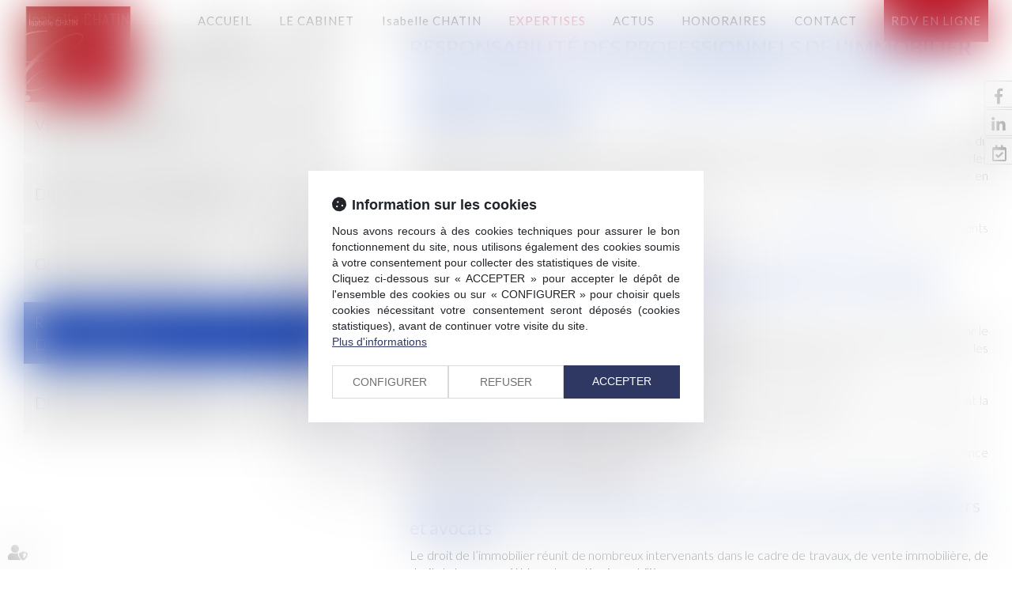

--- FILE ---
content_type: image/svg+xml
request_url: https://skins.azko.fr/chatin/img/chatin-logo.svg
body_size: 4311
content:
<svg xmlns="http://www.w3.org/2000/svg" xmlns:xlink="http://www.w3.org/1999/xlink" viewBox="0 0 213.4 180.05"><defs><style>.cls-1{fill:url(#Dégradé_sans_nom_48);}.cls-2{fill:url(#Dégradé_sans_nom_48-2);}.cls-3{fill:#f9f9fa;stroke:#fff;stroke-miterlimit:10;stroke-width:0.75px;}.cls-4{fill:#fff;}.cls-5{opacity:0.2;}</style><linearGradient id="Dégradé_sans_nom_48" x1="216.67" y1="167.13" x2="22.13" y2="3.89" gradientUnits="userSpaceOnUse"><stop offset="0.32" stop-color="#bc1828"/><stop offset="0.82" stop-color="#a81a1a"/></linearGradient><linearGradient id="Dégradé_sans_nom_48-2" x1="215.58" y1="166.22" x2="23.21" y2="4.8" xlink:href="#Dégradé_sans_nom_48"/></defs><g id="Calque_2" data-name="Calque 2"><g id="Calque_9" data-name="Calque 9"><path class="cls-1" d="M25.4,0V171h188V0Zm187,170H26.4V1h186Z"/><rect class="cls-2" x="26.4" y="1.01" width="186" height="169.01"/><path class="cls-3" d="M64.51,44.92c-3.72,0-5.89-.14-8.37-.06-11,.32-20.72,2.15-28.68,5.48-14.1,6-25.92,20.6-25.61,31.6.13,4.49,3.38,9.51,8.44,12.78,4.58,3.12,11.14,4.64,18.89,4.41.93,0,3.71-.26,5.88-.48,24.49-27.07,62-49.86,83.51-50.48,5.27-.15,9.38,2.67,9.49,6.39.47,16.11-43.37,39.09-83.86,43.83-4.06,4.46-8,8.76-11.28,12.26-10.07,11-15.82,21.24-15.62,28.06.2,7.12,7,11.74,16.92,11.45,21.54-.62,47.24-17.81,46.85-31.28-.12-4.34-4.87-7.77-10.61-7.61-8.36.25-19.39,5.06-29.7,13A60.18,60.18,0,0,0,25.58,141l-.63-.29c4.75-7.27,8.51-11.57,15.48-16.89,10.32-8,21.5-12.87,30.17-13.12,6.2-.18,11.11,3.4,11.25,8.2C82.08,126.91,75.34,135,63,142c-9.92,5.4-20.06,8.64-28.12,8.87-12.55.37-19.84-5.31-20.14-15.38-.22-7.75,2.38-14.18,10.15-24.64a61.76,61.76,0,0,1,9.74-11.45c-2,.21-4.18.28-4.95.3C12.15,100.25.76,92.36.38,79.34.11,69.89,6.49,60.09,17.62,53.41c9.14-5.53,22.54-8.87,37.57-9.3,2.63-.08,5.11,0,9.46.19Zm2.64,48.31c17.54-4.85,33.77-12,45.47-20.24,8.06-5.66,14.33-13.9,14.2-18.55-.09-3.1-3.88-5.47-8.38-5.34-12.08.35-25.55,6.63-41.92,19.67C67.74,75.84,65,78.25,48.87,93.91c-.45.48-1.81,1.76-3.77,3.68A140.86,140.86,0,0,0,67.15,93.23Z"/><path class="cls-3" d="M153.4,100c-7.11,15.84-21.69,27.34-35.54,28.05-9.87,16.81-17.25,26.34-26.21,33.58C79.05,172,60.24,179.4,45.3,179.66c-14,.25-23.35-5-23.49-13.29-.08-4.15,2.49-7.28,6-7.34a5.3,5.3,0,0,1,5.48,5,5,5,0,0,1-4.85,4.86,4.52,4.52,0,0,1-3.72-1.78,11.44,11.44,0,0,0-.58,2.48c0,2,2.55,4.88,5.66,6.36,3.89,1.94,9.14,2.92,15.15,2.82,15.86-.28,31.28-7.8,43.52-21.26A203.86,203.86,0,0,0,110,128,13.36,13.36,0,0,1,97.59,114.5c-.17-9.85,8.4-21.55,20.76-28.24,14.64-8.12,35.18-13.41,52.58-13.72a70.44,70.44,0,0,1,12.34.7l.16.46C156.69,77.26,139.84,91,118.3,127.07c12.17-.21,27.66-12.35,34.48-27.26Zm26.33-26.5a81.93,81.93,0,0,0-8.48-.31c-18.47.33-37.17,5.74-51.79,14.93C107,95.85,98.69,107.24,98.85,116c.1,5.55,5.59,11.3,10.83,11.21a1.61,1.61,0,0,0,.76-.17C131.6,95.57,153.18,78.86,179.73,73.46Z"/><path class="cls-4" d="M31.69,34.46V24h.94V34.46Z"/><path class="cls-4" d="M39.89,32.55A1.9,1.9,0,0,1,39.21,34a2.29,2.29,0,0,1-.73.42,2.53,2.53,0,0,1-.87.15H37a2.18,2.18,0,0,1-.87-.17,2.3,2.3,0,0,1-.72-.47,2.49,2.49,0,0,1-.5-.7,2.11,2.11,0,0,1-.19-.86v-.3l.9-.15v.5a1.13,1.13,0,0,0,.12.51,1.24,1.24,0,0,0,.3.41,1.57,1.57,0,0,0,.44.28,1.34,1.34,0,0,0,.52.1h.6a1.49,1.49,0,0,0,.52-.08,1.37,1.37,0,0,0,.45-.23,1.16,1.16,0,0,0,.3-.36A1,1,0,0,0,39,32.6a1.12,1.12,0,0,0-.18-.66,1.46,1.46,0,0,0-.46-.43,4,4,0,0,0-.66-.29L36.94,31l-.76-.26a2.4,2.4,0,0,1-.66-.39,1.78,1.78,0,0,1-.46-.59,2,2,0,0,1-.18-.9,2,2,0,0,1,.65-1.48,2.25,2.25,0,0,1,.7-.42,2.43,2.43,0,0,1,.86-.15h.52a2.24,2.24,0,0,1,.86.17,2.29,2.29,0,0,1,.7.48,2.1,2.1,0,0,1,.47.7,2.07,2.07,0,0,1,.18.86v0l-.9.15V29a1.18,1.18,0,0,0-.11-.5,1.32,1.32,0,0,0-.27-.42,1.34,1.34,0,0,0-.42-.28,1.25,1.25,0,0,0-.51-.1h-.52a1.6,1.6,0,0,0-.51.08,1.22,1.22,0,0,0-.42.23,1.25,1.25,0,0,0-.28.36,1.3,1.3,0,0,0-.1.49,1,1,0,0,0,.18.63,1.41,1.41,0,0,0,.46.41,2.86,2.86,0,0,0,.66.29l.76.23a7.61,7.61,0,0,1,.75.28,2.4,2.4,0,0,1,.66.39,1.67,1.67,0,0,1,.46.61A2,2,0,0,1,39.89,32.55Z"/><path class="cls-4" d="M46.33,34.46l-.5-.75a2.32,2.32,0,0,1-.77.65,2.15,2.15,0,0,1-1,.24h-.23a2.05,2.05,0,0,1-.85-.17,2.15,2.15,0,0,1-.71-.47,2.39,2.39,0,0,1-.47-.7,2.27,2.27,0,0,1-.17-.86v-.07a2.24,2.24,0,0,1,.17-.86,2.27,2.27,0,0,1,.47-.7,2.34,2.34,0,0,1,.71-.48,2.22,2.22,0,0,1,.85-.17h1.91V29a1.35,1.35,0,0,0-.1-.5,1.54,1.54,0,0,0-.28-.42,1.34,1.34,0,0,0-.42-.28,1.25,1.25,0,0,0-.51-.1H43.9a1.25,1.25,0,0,0-.51.1A1.34,1.34,0,0,0,43,28a1.32,1.32,0,0,0-.27.42,1.18,1.18,0,0,0-.11.5v.27l-.9-.14V29a2.24,2.24,0,0,1,.17-.86A2.32,2.32,0,0,1,43,27a2.24,2.24,0,0,1,.86-.17h.52a2.24,2.24,0,0,1,.86.17,2.32,2.32,0,0,1,1.18,1.18,2.24,2.24,0,0,1,.17.86v5.44Zm-.6-3.64H43.82a1.26,1.26,0,0,0-.51.11,1.42,1.42,0,0,0-.41.28,1.34,1.34,0,0,0-.28.42,1.22,1.22,0,0,0-.1.51v.31a1.25,1.25,0,0,0,.1.51,1.2,1.2,0,0,0,.28.41,1.42,1.42,0,0,0,.41.28,1.25,1.25,0,0,0,.51.1h.6a1.25,1.25,0,0,0,.51-.1,1.31,1.31,0,0,0,.7-.69,1.45,1.45,0,0,0,.1-.51Z"/><path class="cls-4" d="M53.27,33.26a2.39,2.39,0,0,1-.47.7,2.15,2.15,0,0,1-.71.47,2.05,2.05,0,0,1-.85.17h-.61a2.05,2.05,0,0,1-.85-.17,2.25,2.25,0,0,1-.71-.47,2.39,2.39,0,0,1-.47-.7,2.27,2.27,0,0,1-.17-.86V24h.9v3.64a2,2,0,0,1,.74-.57,2.12,2.12,0,0,1,.94-.21h.23a2.22,2.22,0,0,1,.85.17,2.34,2.34,0,0,1,.71.48,2.27,2.27,0,0,1,.47.7,2.24,2.24,0,0,1,.17.86V32.4A2.27,2.27,0,0,1,53.27,33.26ZM52.54,29a1.18,1.18,0,0,0-.1-.5,1.29,1.29,0,0,0-.7-.7,1.18,1.18,0,0,0-.5-.1h-.61a1.18,1.18,0,0,0-.5.1,1.3,1.3,0,0,0-.8,1.2v3.49a1.45,1.45,0,0,0,.1.51,1.2,1.2,0,0,0,.28.41,1.34,1.34,0,0,0,.42.28,1.18,1.18,0,0,0,.5.1h.61a1.18,1.18,0,0,0,.5-.1,1.34,1.34,0,0,0,.42-.28,1.2,1.2,0,0,0,.28-.41,1.25,1.25,0,0,0,.1-.51Z"/><path class="cls-4" d="M60.08,33.26a2.39,2.39,0,0,1-.47.7,2.15,2.15,0,0,1-.71.47,2,2,0,0,1-.85.17h-.6a2.06,2.06,0,0,1-.86-.17,2.1,2.1,0,0,1-.7-.47,2.42,2.42,0,0,1-.48-.7,2.27,2.27,0,0,1-.17-.86V29a2.24,2.24,0,0,1,.17-.86A2.32,2.32,0,0,1,56.59,27a2.24,2.24,0,0,1,.86-.17h.6a2.19,2.19,0,0,1,.85.17,2.34,2.34,0,0,1,.71.48,2.27,2.27,0,0,1,.47.7,2.24,2.24,0,0,1,.17.86v1.76H56.14v1.67a1.26,1.26,0,0,0,.11.51,1.17,1.17,0,0,0,.27.41,1.34,1.34,0,0,0,.42.28,1.25,1.25,0,0,0,.51.1h.6a1.25,1.25,0,0,0,.51-.1,1.42,1.42,0,0,0,.41-.28,1.2,1.2,0,0,0,.28-.41,1.25,1.25,0,0,0,.1-.51V32l.9.15v.3A2.27,2.27,0,0,1,60.08,33.26ZM59.35,29a1.18,1.18,0,0,0-.1-.5A1.34,1.34,0,0,0,59,28a1.42,1.42,0,0,0-.41-.28,1.25,1.25,0,0,0-.51-.1h-.6a1.25,1.25,0,0,0-.51.1,1.34,1.34,0,0,0-.42.28,1.32,1.32,0,0,0-.27.42,1.18,1.18,0,0,0-.11.5v1.12h3.21Z"/><path class="cls-4" d="M62.35,34.46V24h.9V34.46Z"/><path class="cls-4" d="M65.66,34.46V24h.9V34.46Z"/><path class="cls-4" d="M73.5,33.26A2.39,2.39,0,0,1,73,34a2.25,2.25,0,0,1-.71.47,2.06,2.06,0,0,1-.86.17h-.6a2.05,2.05,0,0,1-.85-.17A2.15,2.15,0,0,1,69.3,34a2.39,2.39,0,0,1-.47-.7,2.27,2.27,0,0,1-.17-.86V29a2.24,2.24,0,0,1,.17-.86,2.27,2.27,0,0,1,.47-.7A2.34,2.34,0,0,1,70,27a2.22,2.22,0,0,1,.85-.17h.6a2.24,2.24,0,0,1,.86.17,2.47,2.47,0,0,1,.71.48,2.27,2.27,0,0,1,.47.7,2.24,2.24,0,0,1,.17.86v1.76H69.56v1.67a1.25,1.25,0,0,0,.1.51,1.2,1.2,0,0,0,.28.41,1.34,1.34,0,0,0,.42.28,1.18,1.18,0,0,0,.5.1h.6a1.19,1.19,0,0,0,.51-.1,1.34,1.34,0,0,0,.42-.28,1.2,1.2,0,0,0,.28-.41,1.45,1.45,0,0,0,.1-.51V32l.9.15v.3A2.27,2.27,0,0,1,73.5,33.26ZM72.77,29a1.29,1.29,0,0,0-.8-1.2,1.19,1.19,0,0,0-.51-.1h-.6a1.18,1.18,0,0,0-.5.1,1.29,1.29,0,0,0-.7.7,1.18,1.18,0,0,0-.1.5v1.12h3.21Z"/><path class="cls-4" d="M84.78,33a2.72,2.72,0,0,1-.56.82,2.46,2.46,0,0,1-.82.55,2.38,2.38,0,0,1-1,.2h-.75a2.42,2.42,0,0,1-1-.2,2.61,2.61,0,0,1-.83-.55,2.69,2.69,0,0,1-.55-.82,2.42,2.42,0,0,1-.2-1V26.39a2.43,2.43,0,0,1,.2-1,2.69,2.69,0,0,1,.55-.82,2.61,2.61,0,0,1,.83-.55,2.59,2.59,0,0,1,1-.2h.75a2.55,2.55,0,0,1,1,.2,2.46,2.46,0,0,1,.82.55,2.72,2.72,0,0,1,.56.82,2.6,2.6,0,0,1,.2,1v.42L84,27v-.57a1.59,1.59,0,0,0-.13-.66,1.71,1.71,0,0,0-.89-.89,1.57,1.57,0,0,0-.65-.13H81.7a1.59,1.59,0,0,0-.66.13,1.77,1.77,0,0,0-.53.36,1.64,1.64,0,0,0-.37.53,1.76,1.76,0,0,0-.13.66V32a1.75,1.75,0,0,0,.13.65,1.74,1.74,0,0,0,.9.9,1.59,1.59,0,0,0,.66.13h.66a1.57,1.57,0,0,0,.65-.13,1.77,1.77,0,0,0,.53-.36,2,2,0,0,0,.36-.54A1.57,1.57,0,0,0,84,32v-.58l1,.16V32A2.59,2.59,0,0,1,84.78,33Z"/><path class="cls-4" d="M92.05,34.46v-4.8H88v4.8h-1V24h1v4.81h4V24H93V34.46Z"/><path class="cls-4" d="M99.33,32H96l-.69,2.45h-1L97.41,24h.5L101,34.46h-1Zm-3.07-.9h2.82L97.7,26.27l0-.39,0,.39Z"/><path class="cls-4" d="M104.45,24.86v9.6h-.94v-9.6H101V24h6v.91Z"/><path class="cls-4" d="M108.46,34.46V24h.94V34.46Z"/><path class="cls-4" d="M117.22,34.46l-4.38-7.65-.09-.45v8.1h-.94V24h.49l4.38,7.66.09.45V24h1V34.46Z"/><g class="cls-5"><path class="cls-4" d="M31.33,33.46V13.15h1.82V33.46Z"/><path class="cls-4" d="M48.06,29.78a3.55,3.55,0,0,1-.36,1.6,3.71,3.71,0,0,1-1,1.26,4.48,4.48,0,0,1-1.41.81,4.94,4.94,0,0,1-1.68.29H42.49a4.4,4.4,0,0,1-3.08-1.25,4.48,4.48,0,0,1-1-1.35,3.94,3.94,0,0,1-.36-1.66V28.9l1.74-.29v1a2.17,2.17,0,0,0,.22,1,2.48,2.48,0,0,0,.59.8,2.68,2.68,0,0,0,.85.54,2.62,2.62,0,0,0,1,.2h1.16a3.1,3.1,0,0,0,1-.16,2.8,2.8,0,0,0,.86-.44,2.32,2.32,0,0,0,.59-.7,2,2,0,0,0,.22-.94A2.16,2.16,0,0,0,46,28.59a2.87,2.87,0,0,0-.9-.83,5.66,5.66,0,0,0-1.27-.55l-1.47-.44q-.75-.22-1.47-.51a4.46,4.46,0,0,1-1.27-.74,3.54,3.54,0,0,1-.9-1.15,4,4,0,0,1-.34-1.73A3.87,3.87,0,0,1,38.71,21a3.94,3.94,0,0,1,.92-1.25A4.4,4.4,0,0,1,41,19a4.77,4.77,0,0,1,1.65-.29h1a4.28,4.28,0,0,1,4.27,4.27v0l-1.75.29v-.44a2.53,2.53,0,0,0-.19-1,3,3,0,0,0-.54-.8,2.72,2.72,0,0,0-.8-.53,2.37,2.37,0,0,0-1-.2h-1a3.14,3.14,0,0,0-1,.15,2.6,2.6,0,0,0-.8.45,2.06,2.06,0,0,0-.54.7,2.15,2.15,0,0,0-.2.93,2.11,2.11,0,0,0,.34,1.23,2.91,2.91,0,0,0,.9.8,5.73,5.73,0,0,0,1.28.54l1.46.46a14.77,14.77,0,0,1,1.45.53,4.93,4.93,0,0,1,1.28.76,3.62,3.62,0,0,1,.9,1.17A4.09,4.09,0,0,1,48.06,29.78Z"/><path class="cls-4" d="M61.37,33.46l-1-1.45a4.56,4.56,0,0,1-1.49,1.26,4.13,4.13,0,0,1-2,.47h-.44a4.24,4.24,0,0,1-4.26-4.26v-.14a4.27,4.27,0,0,1,2.6-3.93,4.25,4.25,0,0,1,1.66-.34h3.68V22.84a2.37,2.37,0,0,0-.2-1,2.41,2.41,0,0,0-1.33-1.33,2.37,2.37,0,0,0-1-.2h-1a2.32,2.32,0,0,0-1,.2,2.6,2.6,0,0,0-.8.53,2.57,2.57,0,0,0-.54.8,2.54,2.54,0,0,0-.2,1v.52l-1.74-.28v-.14a4.2,4.2,0,0,1,.33-1.66,4.41,4.41,0,0,1,.92-1.36A4.11,4.11,0,0,1,55,19a4.2,4.2,0,0,1,1.65-.34h1A4.25,4.25,0,0,1,62,22.94V33.46Zm-1.16-7H56.53a2.45,2.45,0,0,0-1,.2,2.53,2.53,0,0,0-.8.55,2.57,2.57,0,0,0-.54.8,2.54,2.54,0,0,0-.2,1v.61a2.45,2.45,0,0,0,.2,1,2.53,2.53,0,0,0,1.34,1.34,2.45,2.45,0,0,0,1,.2h1.16a2.54,2.54,0,0,0,1-.2,2.57,2.57,0,0,0,.8-.54,2.48,2.48,0,0,0,.53-.8,2.29,2.29,0,0,0,.2-1Z"/><path class="cls-4" d="M75.66,31.14a4.34,4.34,0,0,1-.91,1.35,4.21,4.21,0,0,1-3,1.25H70.57a4.21,4.21,0,0,1-3-1.25,4.34,4.34,0,0,1-.91-1.35,4.24,4.24,0,0,1-.33-1.66V13.15h1.74v7a4.19,4.19,0,0,1,1.43-1.11,4.24,4.24,0,0,1,1.81-.4h.44a4.32,4.32,0,0,1,3,1.25,4.39,4.39,0,0,1,.91,1.36A4.2,4.2,0,0,1,76,22.94v6.54A4.24,4.24,0,0,1,75.66,31.14Zm-1.41-8.3a2.37,2.37,0,0,0-.2-1,2.41,2.41,0,0,0-1.33-1.33,2.37,2.37,0,0,0-1-.2H70.57a2.29,2.29,0,0,0-1,.2,2.48,2.48,0,0,0-.8.53,2.57,2.57,0,0,0-.54.8,2.54,2.54,0,0,0-.2,1v6.74a2.45,2.45,0,0,0,.2,1,2.53,2.53,0,0,0,1.34,1.34,2.45,2.45,0,0,0,1,.2h1.16a2.54,2.54,0,0,0,1-.2,2.57,2.57,0,0,0,.8-.54,2.48,2.48,0,0,0,.53-.8,2.29,2.29,0,0,0,.2-1Z"/><path class="cls-4" d="M89.7,31.14a4.34,4.34,0,0,1-.91,1.35,4.21,4.21,0,0,1-3,1.25H84.61a4.21,4.21,0,0,1-3-1.25,4.34,4.34,0,0,1-.91-1.35,4.24,4.24,0,0,1-.33-1.66V22.94a4.2,4.2,0,0,1,.33-1.66,4.39,4.39,0,0,1,.91-1.36,4.32,4.32,0,0,1,3-1.25h1.16a4.32,4.32,0,0,1,3,1.25,4.39,4.39,0,0,1,.91,1.36A4.2,4.2,0,0,1,90,22.94v3.41H82.09v3.23a2.29,2.29,0,0,0,.2,1,2.48,2.48,0,0,0,.53.8,2.57,2.57,0,0,0,.8.54,2.54,2.54,0,0,0,1,.2h1.16a2.45,2.45,0,0,0,1-.2,2.53,2.53,0,0,0,1.34-1.34,2.45,2.45,0,0,0,.2-1v-1L90,28.9v.58A4.24,4.24,0,0,1,89.7,31.14Zm-1.41-8.3a2.54,2.54,0,0,0-.2-1,2.57,2.57,0,0,0-.54-.8,2.48,2.48,0,0,0-.8-.53,2.29,2.29,0,0,0-1-.2H84.61a2.37,2.37,0,0,0-1,.2,2.41,2.41,0,0,0-1.33,1.33,2.37,2.37,0,0,0-.2,1V25h6.2Z"/><path class="cls-4" d="M95,33.46V13.15h1.74V33.46Z"/><path class="cls-4" d="M102.22,33.46V13.15H104V33.46Z"/><path class="cls-4" d="M118.25,31.14a4.34,4.34,0,0,1-.91,1.35,4.21,4.21,0,0,1-3,1.25h-1.16a4.21,4.21,0,0,1-3-1.25,4.34,4.34,0,0,1-.91-1.35,4.24,4.24,0,0,1-.33-1.66V22.94a4.2,4.2,0,0,1,.33-1.66,4.39,4.39,0,0,1,.91-1.36,4.32,4.32,0,0,1,3-1.25h1.16a4.32,4.32,0,0,1,3,1.25,4.39,4.39,0,0,1,.91,1.36,4.2,4.2,0,0,1,.33,1.66v3.41h-7.94v3.23a2.45,2.45,0,0,0,.2,1,2.53,2.53,0,0,0,1.34,1.34,2.45,2.45,0,0,0,1,.2h1.16a2.54,2.54,0,0,0,1-.2,2.57,2.57,0,0,0,.8-.54,2.48,2.48,0,0,0,.53-.8,2.29,2.29,0,0,0,.2-1v-1l1.74.29v.58A4.24,4.24,0,0,1,118.25,31.14Zm-1.41-8.3a2.37,2.37,0,0,0-.2-1,2.41,2.41,0,0,0-1.33-1.33,2.37,2.37,0,0,0-1-.2h-1.16a2.29,2.29,0,0,0-1,.2,2.48,2.48,0,0,0-.8.53,2.57,2.57,0,0,0-.54.8,2.54,2.54,0,0,0-.2,1V25h6.2Z"/><path class="cls-4" d="M141.8,30.7a5.07,5.07,0,0,1-1.07,1.58,5,5,0,0,1-3.53,1.46h-1.44a4.92,4.92,0,0,1-1.95-.39,4.84,4.84,0,0,1-1.59-1.07,5.07,5.07,0,0,1-1.07-1.58,4.87,4.87,0,0,1-.39-1.94V17.85a4.87,4.87,0,0,1,.39-1.94,5.07,5.07,0,0,1,1.07-1.58,4.84,4.84,0,0,1,1.59-1.07,4.92,4.92,0,0,1,1.95-.39h1.44a5,5,0,0,1,3.53,1.46,5.07,5.07,0,0,1,1.07,1.58,4.87,4.87,0,0,1,.39,1.94v.82l-1.83.29V17.85a3.12,3.12,0,0,0-.25-1.26,3.24,3.24,0,0,0-.7-1,3.28,3.28,0,0,0-1-.69,3.21,3.21,0,0,0-1.27-.26h-1.28a3.12,3.12,0,0,0-1.26.26,3.37,3.37,0,0,0-1,.69,3.08,3.08,0,0,0-.7,1,3.12,3.12,0,0,0-.25,1.26V28.76a3.12,3.12,0,0,0,.25,1.26,3.27,3.27,0,0,0,1.74,1.74,3.12,3.12,0,0,0,1.26.25h1.28a3.2,3.2,0,0,0,1.27-.25,3.15,3.15,0,0,0,1-.7,3.4,3.4,0,0,0,.7-1,3.12,3.12,0,0,0,.25-1.26V27.65l1.83.3v.81A4.87,4.87,0,0,1,141.8,30.7Z"/><path class="cls-4" d="M156.72,33.46V24.18H149v9.28h-1.83V13.15H149v9.29h7.77V13.15h1.83V33.46Z"/><path class="cls-4" d="M171.68,28.73h-6.43l-1.33,4.73H162L168,13.15h1l6,20.31H173ZM165.75,27h5.45l-2.68-9.36-.05-.75-.06.75Z"/><path class="cls-4" d="M182.45,14.89V33.46h-1.83V14.89h-4.84V13.15h11.51v1.74Z"/><path class="cls-4" d="M191.06,33.46V13.15h1.83V33.46Z"/><path class="cls-4" d="M208.87,33.46,200.4,18.67l-.17-.87V33.46h-1.82V13.15h.94L207.82,28l.19.86V13.15h1.82V33.46Z"/></g></g></g></svg>